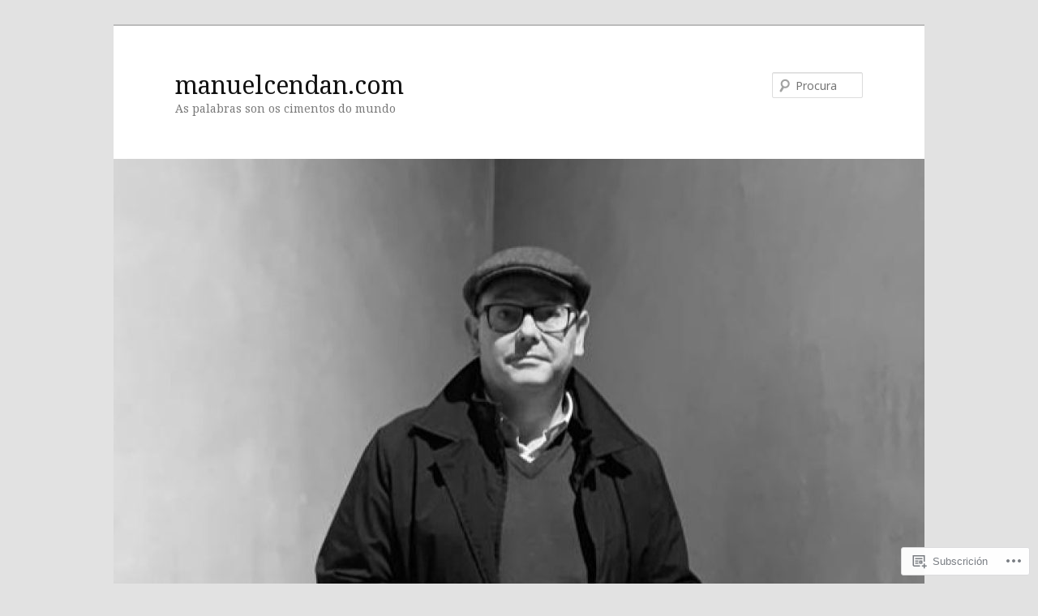

--- FILE ---
content_type: text/html; charset=UTF-8
request_url: https://manuelcendan.com/tag/cruz-vermella/
body_size: 16612
content:
<!DOCTYPE html>
<!--[if IE 6]>
<html id="ie6" lang="gl-ES">
<![endif]-->
<!--[if IE 7]>
<html id="ie7" lang="gl-ES">
<![endif]-->
<!--[if IE 8]>
<html id="ie8" lang="gl-ES">
<![endif]-->
<!--[if !(IE 6) & !(IE 7) & !(IE 8)]><!-->
<html lang="gl-ES">
<!--<![endif]-->
<head>
<meta charset="UTF-8" />
<meta name="viewport" content="width=device-width" />
<title>
Cruz Vermella | manuelcendan.com	</title>
<link rel="profile" href="https://gmpg.org/xfn/11" />
<link rel="stylesheet" type="text/css" media="all" href="https://s0.wp.com/wp-content/themes/pub/twentyeleven/style.css?m=1741693348i&amp;ver=20190507" />
<link rel="pingback" href="https://manuelcendan.com/xmlrpc.php">
<!--[if lt IE 9]>
<script src="https://s0.wp.com/wp-content/themes/pub/twentyeleven/js/html5.js?m=1394055389i&amp;ver=3.7.0" type="text/javascript"></script>
<![endif]-->
<script type="text/javascript">
  WebFontConfig = {"google":{"families":["Noto+Serif:r:latin,latin-ext","Noto+Sans:r,i,b,bi:latin,latin-ext"]},"api_url":"https:\/\/fonts-api.wp.com\/css"};
  (function() {
    var wf = document.createElement('script');
    wf.src = '/wp-content/plugins/custom-fonts/js/webfont.js';
    wf.type = 'text/javascript';
    wf.async = 'true';
    var s = document.getElementsByTagName('script')[0];
    s.parentNode.insertBefore(wf, s);
	})();
</script><style id="jetpack-custom-fonts-css">.wf-active #site-title{font-family:"Noto Serif",serif;font-style:normal;font-weight:400}.wf-active #site-title a{font-weight:400;font-style:normal}@media print{.wf-active #site-title a{font-style:normal;font-weight:400}}.wf-active blockquote, .wf-active body{font-family:"Noto Sans",sans-serif}.wf-active body, .wf-active input, .wf-active textarea{font-family:"Noto Sans",sans-serif}.wf-active blockquote{font-family:"Noto Sans",sans-serif}.wf-active blockquote cite{font-family:"Noto Sans",sans-serif}.wf-active .gallery-caption, .wf-active .wp-caption .wp-caption-text{font-family:"Noto Sans",sans-serif}.wf-active .entry-header .comments-link .leave-reply{font-family:"Noto Sans",sans-serif}.wf-active h1, .wf-active h2, .wf-active h3, .wf-active h4, .wf-active h5, .wf-active h6{font-family:"Noto Serif",serif;font-style:normal;font-weight:400}.wf-active .page-title{font-weight:400;font-style:normal}.wf-active .entry-title{font-weight:400;font-style:normal}.wf-active .comment-content h1, .wf-active .comment-content h2, .wf-active .entry-content h1, .wf-active .entry-content h2{font-weight:400;font-style:normal}.wf-active .comment-content h3, .wf-active .entry-content h3{font-style:normal;font-weight:400}.wf-active #author-description h2{font-weight:400;font-style:normal}.wf-active .singular .entry-title{font-weight:400;font-style:normal}.wf-active .error404 .widgettitle{font-style:normal;font-weight:400}.wf-active h1.showcase-heading{font-weight:400;font-style:normal}.wf-active section.recent-posts .other-recent-posts .entry-title{font-style:normal;font-weight:400}.wf-active .widget-title{font-weight:400;font-style:normal}.wf-active .widget_twentyeleven_ephemera .widget-entry-title{font-weight:400;font-style:normal}.wf-active #comments-title{font-weight:400;font-style:normal}.wf-active #reply-title{font-weight:400;font-style:normal}@media print{.wf-active .entry-title, .wf-active .singular .entry-title{font-style:normal;font-weight:400}}</style>
<meta name='robots' content='max-image-preview:large' />
<meta name="google-site-verification" content="UA-58856906-1" />

<!-- Async WordPress.com Remote Login -->
<script id="wpcom_remote_login_js">
var wpcom_remote_login_extra_auth = '';
function wpcom_remote_login_remove_dom_node_id( element_id ) {
	var dom_node = document.getElementById( element_id );
	if ( dom_node ) { dom_node.parentNode.removeChild( dom_node ); }
}
function wpcom_remote_login_remove_dom_node_classes( class_name ) {
	var dom_nodes = document.querySelectorAll( '.' + class_name );
	for ( var i = 0; i < dom_nodes.length; i++ ) {
		dom_nodes[ i ].parentNode.removeChild( dom_nodes[ i ] );
	}
}
function wpcom_remote_login_final_cleanup() {
	wpcom_remote_login_remove_dom_node_classes( "wpcom_remote_login_msg" );
	wpcom_remote_login_remove_dom_node_id( "wpcom_remote_login_key" );
	wpcom_remote_login_remove_dom_node_id( "wpcom_remote_login_validate" );
	wpcom_remote_login_remove_dom_node_id( "wpcom_remote_login_js" );
	wpcom_remote_login_remove_dom_node_id( "wpcom_request_access_iframe" );
	wpcom_remote_login_remove_dom_node_id( "wpcom_request_access_styles" );
}

// Watch for messages back from the remote login
window.addEventListener( "message", function( e ) {
	if ( e.origin === "https://r-login.wordpress.com" ) {
		var data = {};
		try {
			data = JSON.parse( e.data );
		} catch( e ) {
			wpcom_remote_login_final_cleanup();
			return;
		}

		if ( data.msg === 'LOGIN' ) {
			// Clean up the login check iframe
			wpcom_remote_login_remove_dom_node_id( "wpcom_remote_login_key" );

			var id_regex = new RegExp( /^[0-9]+$/ );
			var token_regex = new RegExp( /^.*|.*|.*$/ );
			if (
				token_regex.test( data.token )
				&& id_regex.test( data.wpcomid )
			) {
				// We have everything we need to ask for a login
				var script = document.createElement( "script" );
				script.setAttribute( "id", "wpcom_remote_login_validate" );
				script.src = '/remote-login.php?wpcom_remote_login=validate'
					+ '&wpcomid=' + data.wpcomid
					+ '&token=' + encodeURIComponent( data.token )
					+ '&host=' + window.location.protocol
					+ '//' + window.location.hostname
					+ '&postid=2422'
					+ '&is_singular=';
				document.body.appendChild( script );
			}

			return;
		}

		// Safari ITP, not logged in, so redirect
		if ( data.msg === 'LOGIN-REDIRECT' ) {
			window.location = 'https://wordpress.com/log-in?redirect_to=' + window.location.href;
			return;
		}

		// Safari ITP, storage access failed, remove the request
		if ( data.msg === 'LOGIN-REMOVE' ) {
			var css_zap = 'html { -webkit-transition: margin-top 1s; transition: margin-top 1s; } /* 9001 */ html { margin-top: 0 !important; } * html body { margin-top: 0 !important; } @media screen and ( max-width: 782px ) { html { margin-top: 0 !important; } * html body { margin-top: 0 !important; } }';
			var style_zap = document.createElement( 'style' );
			style_zap.type = 'text/css';
			style_zap.appendChild( document.createTextNode( css_zap ) );
			document.body.appendChild( style_zap );

			var e = document.getElementById( 'wpcom_request_access_iframe' );
			e.parentNode.removeChild( e );

			document.cookie = 'wordpress_com_login_access=denied; path=/; max-age=31536000';

			return;
		}

		// Safari ITP
		if ( data.msg === 'REQUEST_ACCESS' ) {
			console.log( 'request access: safari' );

			// Check ITP iframe enable/disable knob
			if ( wpcom_remote_login_extra_auth !== 'safari_itp_iframe' ) {
				return;
			}

			// If we are in a "private window" there is no ITP.
			var private_window = false;
			try {
				var opendb = window.openDatabase( null, null, null, null );
			} catch( e ) {
				private_window = true;
			}

			if ( private_window ) {
				console.log( 'private window' );
				return;
			}

			var iframe = document.createElement( 'iframe' );
			iframe.id = 'wpcom_request_access_iframe';
			iframe.setAttribute( 'scrolling', 'no' );
			iframe.setAttribute( 'sandbox', 'allow-storage-access-by-user-activation allow-scripts allow-same-origin allow-top-navigation-by-user-activation' );
			iframe.src = 'https://r-login.wordpress.com/remote-login.php?wpcom_remote_login=request_access&origin=' + encodeURIComponent( data.origin ) + '&wpcomid=' + encodeURIComponent( data.wpcomid );

			var css = 'html { -webkit-transition: margin-top 1s; transition: margin-top 1s; } /* 9001 */ html { margin-top: 46px !important; } * html body { margin-top: 46px !important; } @media screen and ( max-width: 660px ) { html { margin-top: 71px !important; } * html body { margin-top: 71px !important; } #wpcom_request_access_iframe { display: block; height: 71px !important; } } #wpcom_request_access_iframe { border: 0px; height: 46px; position: fixed; top: 0; left: 0; width: 100%; min-width: 100%; z-index: 99999; background: #23282d; } ';

			var style = document.createElement( 'style' );
			style.type = 'text/css';
			style.id = 'wpcom_request_access_styles';
			style.appendChild( document.createTextNode( css ) );
			document.body.appendChild( style );

			document.body.appendChild( iframe );
		}

		if ( data.msg === 'DONE' ) {
			wpcom_remote_login_final_cleanup();
		}
	}
}, false );

// Inject the remote login iframe after the page has had a chance to load
// more critical resources
window.addEventListener( "DOMContentLoaded", function( e ) {
	var iframe = document.createElement( "iframe" );
	iframe.style.display = "none";
	iframe.setAttribute( "scrolling", "no" );
	iframe.setAttribute( "id", "wpcom_remote_login_key" );
	iframe.src = "https://r-login.wordpress.com/remote-login.php"
		+ "?wpcom_remote_login=key"
		+ "&origin=aHR0cHM6Ly9tYW51ZWxjZW5kYW4uY29t"
		+ "&wpcomid=697128"
		+ "&time=" + Math.floor( Date.now() / 1000 );
	document.body.appendChild( iframe );
}, false );
</script>
<link rel='dns-prefetch' href='//s0.wp.com' />
<link rel="alternate" type="application/rss+xml" title="manuelcendan.com &raquo; Feed" href="https://manuelcendan.com/feed/" />
<link rel="alternate" type="application/rss+xml" title="manuelcendan.com &raquo; Feed dos comentarios" href="https://manuelcendan.com/comments/feed/" />
<link rel="alternate" type="application/rss+xml" title="manuelcendan.com &raquo; Cruz Vermella Feed da etiqueta" href="https://manuelcendan.com/tag/cruz-vermella/feed/" />
	<script type="text/javascript">
		/* <![CDATA[ */
		function addLoadEvent(func) {
			var oldonload = window.onload;
			if (typeof window.onload != 'function') {
				window.onload = func;
			} else {
				window.onload = function () {
					oldonload();
					func();
				}
			}
		}
		/* ]]> */
	</script>
	<style id='wp-emoji-styles-inline-css'>

	img.wp-smiley, img.emoji {
		display: inline !important;
		border: none !important;
		box-shadow: none !important;
		height: 1em !important;
		width: 1em !important;
		margin: 0 0.07em !important;
		vertical-align: -0.1em !important;
		background: none !important;
		padding: 0 !important;
	}
/*# sourceURL=wp-emoji-styles-inline-css */
</style>
<link crossorigin='anonymous' rel='stylesheet' id='all-css-2-1' href='/wp-content/plugins/gutenberg-core/v22.2.0/build/styles/block-library/style.css?m=1764855221i&cssminify=yes' type='text/css' media='all' />
<style id='wp-block-library-inline-css'>
.has-text-align-justify {
	text-align:justify;
}
.has-text-align-justify{text-align:justify;}

/*# sourceURL=wp-block-library-inline-css */
</style><style id='wp-block-group-inline-css'>
.wp-block-group{box-sizing:border-box}:where(.wp-block-group.wp-block-group-is-layout-constrained){position:relative}
/*# sourceURL=/wp-content/plugins/gutenberg-core/v22.2.0/build/styles/block-library/group/style.css */
</style>
<style id='wp-block-group-theme-inline-css'>
:where(.wp-block-group.has-background){padding:1.25em 2.375em}
/*# sourceURL=/wp-content/plugins/gutenberg-core/v22.2.0/build/styles/block-library/group/theme.css */
</style>
<style id='wp-block-archives-inline-css'>
.wp-block-archives{box-sizing:border-box}.wp-block-archives-dropdown label{display:block}
/*# sourceURL=/wp-content/plugins/gutenberg-core/v22.2.0/build/styles/block-library/archives/style.css */
</style>
<style id='wp-block-categories-inline-css'>
.wp-block-categories{box-sizing:border-box}.wp-block-categories.alignleft{margin-right:2em}.wp-block-categories.alignright{margin-left:2em}.wp-block-categories.wp-block-categories-dropdown.aligncenter{text-align:center}.wp-block-categories .wp-block-categories__label{display:block;width:100%}
/*# sourceURL=/wp-content/plugins/gutenberg-core/v22.2.0/build/styles/block-library/categories/style.css */
</style>
<style id='global-styles-inline-css'>
:root{--wp--preset--aspect-ratio--square: 1;--wp--preset--aspect-ratio--4-3: 4/3;--wp--preset--aspect-ratio--3-4: 3/4;--wp--preset--aspect-ratio--3-2: 3/2;--wp--preset--aspect-ratio--2-3: 2/3;--wp--preset--aspect-ratio--16-9: 16/9;--wp--preset--aspect-ratio--9-16: 9/16;--wp--preset--color--black: #000;--wp--preset--color--cyan-bluish-gray: #abb8c3;--wp--preset--color--white: #fff;--wp--preset--color--pale-pink: #f78da7;--wp--preset--color--vivid-red: #cf2e2e;--wp--preset--color--luminous-vivid-orange: #ff6900;--wp--preset--color--luminous-vivid-amber: #fcb900;--wp--preset--color--light-green-cyan: #7bdcb5;--wp--preset--color--vivid-green-cyan: #00d084;--wp--preset--color--pale-cyan-blue: #8ed1fc;--wp--preset--color--vivid-cyan-blue: #0693e3;--wp--preset--color--vivid-purple: #9b51e0;--wp--preset--color--blue: #1982d1;--wp--preset--color--dark-gray: #373737;--wp--preset--color--medium-gray: #666;--wp--preset--color--light-gray: #e2e2e2;--wp--preset--gradient--vivid-cyan-blue-to-vivid-purple: linear-gradient(135deg,rgb(6,147,227) 0%,rgb(155,81,224) 100%);--wp--preset--gradient--light-green-cyan-to-vivid-green-cyan: linear-gradient(135deg,rgb(122,220,180) 0%,rgb(0,208,130) 100%);--wp--preset--gradient--luminous-vivid-amber-to-luminous-vivid-orange: linear-gradient(135deg,rgb(252,185,0) 0%,rgb(255,105,0) 100%);--wp--preset--gradient--luminous-vivid-orange-to-vivid-red: linear-gradient(135deg,rgb(255,105,0) 0%,rgb(207,46,46) 100%);--wp--preset--gradient--very-light-gray-to-cyan-bluish-gray: linear-gradient(135deg,rgb(238,238,238) 0%,rgb(169,184,195) 100%);--wp--preset--gradient--cool-to-warm-spectrum: linear-gradient(135deg,rgb(74,234,220) 0%,rgb(151,120,209) 20%,rgb(207,42,186) 40%,rgb(238,44,130) 60%,rgb(251,105,98) 80%,rgb(254,248,76) 100%);--wp--preset--gradient--blush-light-purple: linear-gradient(135deg,rgb(255,206,236) 0%,rgb(152,150,240) 100%);--wp--preset--gradient--blush-bordeaux: linear-gradient(135deg,rgb(254,205,165) 0%,rgb(254,45,45) 50%,rgb(107,0,62) 100%);--wp--preset--gradient--luminous-dusk: linear-gradient(135deg,rgb(255,203,112) 0%,rgb(199,81,192) 50%,rgb(65,88,208) 100%);--wp--preset--gradient--pale-ocean: linear-gradient(135deg,rgb(255,245,203) 0%,rgb(182,227,212) 50%,rgb(51,167,181) 100%);--wp--preset--gradient--electric-grass: linear-gradient(135deg,rgb(202,248,128) 0%,rgb(113,206,126) 100%);--wp--preset--gradient--midnight: linear-gradient(135deg,rgb(2,3,129) 0%,rgb(40,116,252) 100%);--wp--preset--font-size--small: 13px;--wp--preset--font-size--medium: 20px;--wp--preset--font-size--large: 36px;--wp--preset--font-size--x-large: 42px;--wp--preset--font-family--albert-sans: 'Albert Sans', sans-serif;--wp--preset--font-family--alegreya: Alegreya, serif;--wp--preset--font-family--arvo: Arvo, serif;--wp--preset--font-family--bodoni-moda: 'Bodoni Moda', serif;--wp--preset--font-family--bricolage-grotesque: 'Bricolage Grotesque', sans-serif;--wp--preset--font-family--cabin: Cabin, sans-serif;--wp--preset--font-family--chivo: Chivo, sans-serif;--wp--preset--font-family--commissioner: Commissioner, sans-serif;--wp--preset--font-family--cormorant: Cormorant, serif;--wp--preset--font-family--courier-prime: 'Courier Prime', monospace;--wp--preset--font-family--crimson-pro: 'Crimson Pro', serif;--wp--preset--font-family--dm-mono: 'DM Mono', monospace;--wp--preset--font-family--dm-sans: 'DM Sans', sans-serif;--wp--preset--font-family--dm-serif-display: 'DM Serif Display', serif;--wp--preset--font-family--domine: Domine, serif;--wp--preset--font-family--eb-garamond: 'EB Garamond', serif;--wp--preset--font-family--epilogue: Epilogue, sans-serif;--wp--preset--font-family--fahkwang: Fahkwang, sans-serif;--wp--preset--font-family--figtree: Figtree, sans-serif;--wp--preset--font-family--fira-sans: 'Fira Sans', sans-serif;--wp--preset--font-family--fjalla-one: 'Fjalla One', sans-serif;--wp--preset--font-family--fraunces: Fraunces, serif;--wp--preset--font-family--gabarito: Gabarito, system-ui;--wp--preset--font-family--ibm-plex-mono: 'IBM Plex Mono', monospace;--wp--preset--font-family--ibm-plex-sans: 'IBM Plex Sans', sans-serif;--wp--preset--font-family--ibarra-real-nova: 'Ibarra Real Nova', serif;--wp--preset--font-family--instrument-serif: 'Instrument Serif', serif;--wp--preset--font-family--inter: Inter, sans-serif;--wp--preset--font-family--josefin-sans: 'Josefin Sans', sans-serif;--wp--preset--font-family--jost: Jost, sans-serif;--wp--preset--font-family--libre-baskerville: 'Libre Baskerville', serif;--wp--preset--font-family--libre-franklin: 'Libre Franklin', sans-serif;--wp--preset--font-family--literata: Literata, serif;--wp--preset--font-family--lora: Lora, serif;--wp--preset--font-family--merriweather: Merriweather, serif;--wp--preset--font-family--montserrat: Montserrat, sans-serif;--wp--preset--font-family--newsreader: Newsreader, serif;--wp--preset--font-family--noto-sans-mono: 'Noto Sans Mono', sans-serif;--wp--preset--font-family--nunito: Nunito, sans-serif;--wp--preset--font-family--open-sans: 'Open Sans', sans-serif;--wp--preset--font-family--overpass: Overpass, sans-serif;--wp--preset--font-family--pt-serif: 'PT Serif', serif;--wp--preset--font-family--petrona: Petrona, serif;--wp--preset--font-family--piazzolla: Piazzolla, serif;--wp--preset--font-family--playfair-display: 'Playfair Display', serif;--wp--preset--font-family--plus-jakarta-sans: 'Plus Jakarta Sans', sans-serif;--wp--preset--font-family--poppins: Poppins, sans-serif;--wp--preset--font-family--raleway: Raleway, sans-serif;--wp--preset--font-family--roboto: Roboto, sans-serif;--wp--preset--font-family--roboto-slab: 'Roboto Slab', serif;--wp--preset--font-family--rubik: Rubik, sans-serif;--wp--preset--font-family--rufina: Rufina, serif;--wp--preset--font-family--sora: Sora, sans-serif;--wp--preset--font-family--source-sans-3: 'Source Sans 3', sans-serif;--wp--preset--font-family--source-serif-4: 'Source Serif 4', serif;--wp--preset--font-family--space-mono: 'Space Mono', monospace;--wp--preset--font-family--syne: Syne, sans-serif;--wp--preset--font-family--texturina: Texturina, serif;--wp--preset--font-family--urbanist: Urbanist, sans-serif;--wp--preset--font-family--work-sans: 'Work Sans', sans-serif;--wp--preset--spacing--20: 0.44rem;--wp--preset--spacing--30: 0.67rem;--wp--preset--spacing--40: 1rem;--wp--preset--spacing--50: 1.5rem;--wp--preset--spacing--60: 2.25rem;--wp--preset--spacing--70: 3.38rem;--wp--preset--spacing--80: 5.06rem;--wp--preset--shadow--natural: 6px 6px 9px rgba(0, 0, 0, 0.2);--wp--preset--shadow--deep: 12px 12px 50px rgba(0, 0, 0, 0.4);--wp--preset--shadow--sharp: 6px 6px 0px rgba(0, 0, 0, 0.2);--wp--preset--shadow--outlined: 6px 6px 0px -3px rgb(255, 255, 255), 6px 6px rgb(0, 0, 0);--wp--preset--shadow--crisp: 6px 6px 0px rgb(0, 0, 0);}:where(.is-layout-flex){gap: 0.5em;}:where(.is-layout-grid){gap: 0.5em;}body .is-layout-flex{display: flex;}.is-layout-flex{flex-wrap: wrap;align-items: center;}.is-layout-flex > :is(*, div){margin: 0;}body .is-layout-grid{display: grid;}.is-layout-grid > :is(*, div){margin: 0;}:where(.wp-block-columns.is-layout-flex){gap: 2em;}:where(.wp-block-columns.is-layout-grid){gap: 2em;}:where(.wp-block-post-template.is-layout-flex){gap: 1.25em;}:where(.wp-block-post-template.is-layout-grid){gap: 1.25em;}.has-black-color{color: var(--wp--preset--color--black) !important;}.has-cyan-bluish-gray-color{color: var(--wp--preset--color--cyan-bluish-gray) !important;}.has-white-color{color: var(--wp--preset--color--white) !important;}.has-pale-pink-color{color: var(--wp--preset--color--pale-pink) !important;}.has-vivid-red-color{color: var(--wp--preset--color--vivid-red) !important;}.has-luminous-vivid-orange-color{color: var(--wp--preset--color--luminous-vivid-orange) !important;}.has-luminous-vivid-amber-color{color: var(--wp--preset--color--luminous-vivid-amber) !important;}.has-light-green-cyan-color{color: var(--wp--preset--color--light-green-cyan) !important;}.has-vivid-green-cyan-color{color: var(--wp--preset--color--vivid-green-cyan) !important;}.has-pale-cyan-blue-color{color: var(--wp--preset--color--pale-cyan-blue) !important;}.has-vivid-cyan-blue-color{color: var(--wp--preset--color--vivid-cyan-blue) !important;}.has-vivid-purple-color{color: var(--wp--preset--color--vivid-purple) !important;}.has-black-background-color{background-color: var(--wp--preset--color--black) !important;}.has-cyan-bluish-gray-background-color{background-color: var(--wp--preset--color--cyan-bluish-gray) !important;}.has-white-background-color{background-color: var(--wp--preset--color--white) !important;}.has-pale-pink-background-color{background-color: var(--wp--preset--color--pale-pink) !important;}.has-vivid-red-background-color{background-color: var(--wp--preset--color--vivid-red) !important;}.has-luminous-vivid-orange-background-color{background-color: var(--wp--preset--color--luminous-vivid-orange) !important;}.has-luminous-vivid-amber-background-color{background-color: var(--wp--preset--color--luminous-vivid-amber) !important;}.has-light-green-cyan-background-color{background-color: var(--wp--preset--color--light-green-cyan) !important;}.has-vivid-green-cyan-background-color{background-color: var(--wp--preset--color--vivid-green-cyan) !important;}.has-pale-cyan-blue-background-color{background-color: var(--wp--preset--color--pale-cyan-blue) !important;}.has-vivid-cyan-blue-background-color{background-color: var(--wp--preset--color--vivid-cyan-blue) !important;}.has-vivid-purple-background-color{background-color: var(--wp--preset--color--vivid-purple) !important;}.has-black-border-color{border-color: var(--wp--preset--color--black) !important;}.has-cyan-bluish-gray-border-color{border-color: var(--wp--preset--color--cyan-bluish-gray) !important;}.has-white-border-color{border-color: var(--wp--preset--color--white) !important;}.has-pale-pink-border-color{border-color: var(--wp--preset--color--pale-pink) !important;}.has-vivid-red-border-color{border-color: var(--wp--preset--color--vivid-red) !important;}.has-luminous-vivid-orange-border-color{border-color: var(--wp--preset--color--luminous-vivid-orange) !important;}.has-luminous-vivid-amber-border-color{border-color: var(--wp--preset--color--luminous-vivid-amber) !important;}.has-light-green-cyan-border-color{border-color: var(--wp--preset--color--light-green-cyan) !important;}.has-vivid-green-cyan-border-color{border-color: var(--wp--preset--color--vivid-green-cyan) !important;}.has-pale-cyan-blue-border-color{border-color: var(--wp--preset--color--pale-cyan-blue) !important;}.has-vivid-cyan-blue-border-color{border-color: var(--wp--preset--color--vivid-cyan-blue) !important;}.has-vivid-purple-border-color{border-color: var(--wp--preset--color--vivid-purple) !important;}.has-vivid-cyan-blue-to-vivid-purple-gradient-background{background: var(--wp--preset--gradient--vivid-cyan-blue-to-vivid-purple) !important;}.has-light-green-cyan-to-vivid-green-cyan-gradient-background{background: var(--wp--preset--gradient--light-green-cyan-to-vivid-green-cyan) !important;}.has-luminous-vivid-amber-to-luminous-vivid-orange-gradient-background{background: var(--wp--preset--gradient--luminous-vivid-amber-to-luminous-vivid-orange) !important;}.has-luminous-vivid-orange-to-vivid-red-gradient-background{background: var(--wp--preset--gradient--luminous-vivid-orange-to-vivid-red) !important;}.has-very-light-gray-to-cyan-bluish-gray-gradient-background{background: var(--wp--preset--gradient--very-light-gray-to-cyan-bluish-gray) !important;}.has-cool-to-warm-spectrum-gradient-background{background: var(--wp--preset--gradient--cool-to-warm-spectrum) !important;}.has-blush-light-purple-gradient-background{background: var(--wp--preset--gradient--blush-light-purple) !important;}.has-blush-bordeaux-gradient-background{background: var(--wp--preset--gradient--blush-bordeaux) !important;}.has-luminous-dusk-gradient-background{background: var(--wp--preset--gradient--luminous-dusk) !important;}.has-pale-ocean-gradient-background{background: var(--wp--preset--gradient--pale-ocean) !important;}.has-electric-grass-gradient-background{background: var(--wp--preset--gradient--electric-grass) !important;}.has-midnight-gradient-background{background: var(--wp--preset--gradient--midnight) !important;}.has-small-font-size{font-size: var(--wp--preset--font-size--small) !important;}.has-medium-font-size{font-size: var(--wp--preset--font-size--medium) !important;}.has-large-font-size{font-size: var(--wp--preset--font-size--large) !important;}.has-x-large-font-size{font-size: var(--wp--preset--font-size--x-large) !important;}.has-albert-sans-font-family{font-family: var(--wp--preset--font-family--albert-sans) !important;}.has-alegreya-font-family{font-family: var(--wp--preset--font-family--alegreya) !important;}.has-arvo-font-family{font-family: var(--wp--preset--font-family--arvo) !important;}.has-bodoni-moda-font-family{font-family: var(--wp--preset--font-family--bodoni-moda) !important;}.has-bricolage-grotesque-font-family{font-family: var(--wp--preset--font-family--bricolage-grotesque) !important;}.has-cabin-font-family{font-family: var(--wp--preset--font-family--cabin) !important;}.has-chivo-font-family{font-family: var(--wp--preset--font-family--chivo) !important;}.has-commissioner-font-family{font-family: var(--wp--preset--font-family--commissioner) !important;}.has-cormorant-font-family{font-family: var(--wp--preset--font-family--cormorant) !important;}.has-courier-prime-font-family{font-family: var(--wp--preset--font-family--courier-prime) !important;}.has-crimson-pro-font-family{font-family: var(--wp--preset--font-family--crimson-pro) !important;}.has-dm-mono-font-family{font-family: var(--wp--preset--font-family--dm-mono) !important;}.has-dm-sans-font-family{font-family: var(--wp--preset--font-family--dm-sans) !important;}.has-dm-serif-display-font-family{font-family: var(--wp--preset--font-family--dm-serif-display) !important;}.has-domine-font-family{font-family: var(--wp--preset--font-family--domine) !important;}.has-eb-garamond-font-family{font-family: var(--wp--preset--font-family--eb-garamond) !important;}.has-epilogue-font-family{font-family: var(--wp--preset--font-family--epilogue) !important;}.has-fahkwang-font-family{font-family: var(--wp--preset--font-family--fahkwang) !important;}.has-figtree-font-family{font-family: var(--wp--preset--font-family--figtree) !important;}.has-fira-sans-font-family{font-family: var(--wp--preset--font-family--fira-sans) !important;}.has-fjalla-one-font-family{font-family: var(--wp--preset--font-family--fjalla-one) !important;}.has-fraunces-font-family{font-family: var(--wp--preset--font-family--fraunces) !important;}.has-gabarito-font-family{font-family: var(--wp--preset--font-family--gabarito) !important;}.has-ibm-plex-mono-font-family{font-family: var(--wp--preset--font-family--ibm-plex-mono) !important;}.has-ibm-plex-sans-font-family{font-family: var(--wp--preset--font-family--ibm-plex-sans) !important;}.has-ibarra-real-nova-font-family{font-family: var(--wp--preset--font-family--ibarra-real-nova) !important;}.has-instrument-serif-font-family{font-family: var(--wp--preset--font-family--instrument-serif) !important;}.has-inter-font-family{font-family: var(--wp--preset--font-family--inter) !important;}.has-josefin-sans-font-family{font-family: var(--wp--preset--font-family--josefin-sans) !important;}.has-jost-font-family{font-family: var(--wp--preset--font-family--jost) !important;}.has-libre-baskerville-font-family{font-family: var(--wp--preset--font-family--libre-baskerville) !important;}.has-libre-franklin-font-family{font-family: var(--wp--preset--font-family--libre-franklin) !important;}.has-literata-font-family{font-family: var(--wp--preset--font-family--literata) !important;}.has-lora-font-family{font-family: var(--wp--preset--font-family--lora) !important;}.has-merriweather-font-family{font-family: var(--wp--preset--font-family--merriweather) !important;}.has-montserrat-font-family{font-family: var(--wp--preset--font-family--montserrat) !important;}.has-newsreader-font-family{font-family: var(--wp--preset--font-family--newsreader) !important;}.has-noto-sans-mono-font-family{font-family: var(--wp--preset--font-family--noto-sans-mono) !important;}.has-nunito-font-family{font-family: var(--wp--preset--font-family--nunito) !important;}.has-open-sans-font-family{font-family: var(--wp--preset--font-family--open-sans) !important;}.has-overpass-font-family{font-family: var(--wp--preset--font-family--overpass) !important;}.has-pt-serif-font-family{font-family: var(--wp--preset--font-family--pt-serif) !important;}.has-petrona-font-family{font-family: var(--wp--preset--font-family--petrona) !important;}.has-piazzolla-font-family{font-family: var(--wp--preset--font-family--piazzolla) !important;}.has-playfair-display-font-family{font-family: var(--wp--preset--font-family--playfair-display) !important;}.has-plus-jakarta-sans-font-family{font-family: var(--wp--preset--font-family--plus-jakarta-sans) !important;}.has-poppins-font-family{font-family: var(--wp--preset--font-family--poppins) !important;}.has-raleway-font-family{font-family: var(--wp--preset--font-family--raleway) !important;}.has-roboto-font-family{font-family: var(--wp--preset--font-family--roboto) !important;}.has-roboto-slab-font-family{font-family: var(--wp--preset--font-family--roboto-slab) !important;}.has-rubik-font-family{font-family: var(--wp--preset--font-family--rubik) !important;}.has-rufina-font-family{font-family: var(--wp--preset--font-family--rufina) !important;}.has-sora-font-family{font-family: var(--wp--preset--font-family--sora) !important;}.has-source-sans-3-font-family{font-family: var(--wp--preset--font-family--source-sans-3) !important;}.has-source-serif-4-font-family{font-family: var(--wp--preset--font-family--source-serif-4) !important;}.has-space-mono-font-family{font-family: var(--wp--preset--font-family--space-mono) !important;}.has-syne-font-family{font-family: var(--wp--preset--font-family--syne) !important;}.has-texturina-font-family{font-family: var(--wp--preset--font-family--texturina) !important;}.has-urbanist-font-family{font-family: var(--wp--preset--font-family--urbanist) !important;}.has-work-sans-font-family{font-family: var(--wp--preset--font-family--work-sans) !important;}
/*# sourceURL=global-styles-inline-css */
</style>

<style id='classic-theme-styles-inline-css'>
/*! This file is auto-generated */
.wp-block-button__link{color:#fff;background-color:#32373c;border-radius:9999px;box-shadow:none;text-decoration:none;padding:calc(.667em + 2px) calc(1.333em + 2px);font-size:1.125em}.wp-block-file__button{background:#32373c;color:#fff;text-decoration:none}
/*# sourceURL=/wp-includes/css/classic-themes.min.css */
</style>
<link crossorigin='anonymous' rel='stylesheet' id='all-css-4-1' href='/_static/??-eJyNj10OgkAMhC9kaUCj+GA8CwsVV/cv2wXC7S2QKMaE+LLZTuabTnEIUHuXyCUMpmu1Y6y9Mr5+MhZZXmY5sLbBEETqswM2mtPbAZxGQ1nNvMNVkO3gkxVJdBuqNDksNboiQ1ZsW9gQhAGlQiRmkNfqzkK6C8g/3CJj6BSmQYRRFvTkcOn4t32+BebNW9UiSW4r3xbFtRq3oJY8SJsqae++BriZSscJvdpLfizzcl8U59PjBR3EmFk=&cssminify=yes' type='text/css' media='all' />
<style id='jetpack-global-styles-frontend-style-inline-css'>
:root { --font-headings: unset; --font-base: unset; --font-headings-default: -apple-system,BlinkMacSystemFont,"Segoe UI",Roboto,Oxygen-Sans,Ubuntu,Cantarell,"Helvetica Neue",sans-serif; --font-base-default: -apple-system,BlinkMacSystemFont,"Segoe UI",Roboto,Oxygen-Sans,Ubuntu,Cantarell,"Helvetica Neue",sans-serif;}
/*# sourceURL=jetpack-global-styles-frontend-style-inline-css */
</style>
<link crossorigin='anonymous' rel='stylesheet' id='all-css-6-1' href='/wp-content/themes/h4/global.css?m=1420737423i&cssminify=yes' type='text/css' media='all' />
<script type="text/javascript" id="wpcom-actionbar-placeholder-js-extra">
/* <![CDATA[ */
var actionbardata = {"siteID":"697128","postID":"0","siteURL":"https://manuelcendan.com","xhrURL":"https://manuelcendan.com/wp-admin/admin-ajax.php","nonce":"29531bf60a","isLoggedIn":"","statusMessage":"","subsEmailDefault":"instantly","proxyScriptUrl":"https://s0.wp.com/wp-content/js/wpcom-proxy-request.js?m=1513050504i&amp;ver=20211021","i18n":{"followedText":"New posts from this site will now appear in your \u003Ca href=\"https://wordpress.com/reader\"\u003EReader\u003C/a\u003E","foldBar":"Collapse this bar","unfoldBar":"Expand this bar","shortLinkCopied":"Shortlink copied to clipboard."}};
//# sourceURL=wpcom-actionbar-placeholder-js-extra
/* ]]> */
</script>
<script type="text/javascript" id="jetpack-mu-wpcom-settings-js-before">
/* <![CDATA[ */
var JETPACK_MU_WPCOM_SETTINGS = {"assetsUrl":"https://s0.wp.com/wp-content/mu-plugins/jetpack-mu-wpcom-plugin/sun/jetpack_vendor/automattic/jetpack-mu-wpcom/src/build/"};
//# sourceURL=jetpack-mu-wpcom-settings-js-before
/* ]]> */
</script>
<script crossorigin='anonymous' type='text/javascript'  src='/wp-content/js/rlt-proxy.js?m=1720530689i'></script>
<script type="text/javascript" id="rlt-proxy-js-after">
/* <![CDATA[ */
	rltInitialize( {"token":null,"iframeOrigins":["https:\/\/widgets.wp.com"]} );
//# sourceURL=rlt-proxy-js-after
/* ]]> */
</script>
<link rel="EditURI" type="application/rsd+xml" title="RSD" href="https://nordes.wordpress.com/xmlrpc.php?rsd" />
<meta name="generator" content="WordPress.com" />

<!-- Jetpack Open Graph Tags -->
<meta property="og:type" content="website" />
<meta property="og:title" content="Cruz Vermella &#8211; manuelcendan.com" />
<meta property="og:url" content="https://manuelcendan.com/tag/cruz-vermella/" />
<meta property="og:site_name" content="manuelcendan.com" />
<meta property="og:image" content="https://s0.wp.com/i/blank.jpg?m=1383295312i" />
<meta property="og:image:width" content="200" />
<meta property="og:image:height" content="200" />
<meta property="og:image:alt" content="" />
<meta property="og:locale" content="gl_ES" />

<!-- End Jetpack Open Graph Tags -->
<link rel="shortcut icon" type="image/x-icon" href="https://s0.wp.com/i/favicon.ico?m=1713425267i" sizes="16x16 24x24 32x32 48x48" />
<link rel="icon" type="image/x-icon" href="https://s0.wp.com/i/favicon.ico?m=1713425267i" sizes="16x16 24x24 32x32 48x48" />
<link rel="apple-touch-icon" href="https://s0.wp.com/i/webclip.png?m=1713868326i" />
<link rel='openid.server' href='https://manuelcendan.com/?openidserver=1' />
<link rel='openid.delegate' href='https://manuelcendan.com/' />
<link rel="search" type="application/opensearchdescription+xml" href="https://manuelcendan.com/osd.xml" title="manuelcendan.com" />
<link rel="search" type="application/opensearchdescription+xml" href="https://s1.wp.com/opensearch.xml" title="WordPress.com" />
<meta name="theme-color" content="#e2e2e2" />
		<style type="text/css">
			.recentcomments a {
				display: inline !important;
				padding: 0 !important;
				margin: 0 !important;
			}

			table.recentcommentsavatartop img.avatar, table.recentcommentsavatarend img.avatar {
				border: 0px;
				margin: 0;
			}

			table.recentcommentsavatartop a, table.recentcommentsavatarend a {
				border: 0px !important;
				background-color: transparent !important;
			}

			td.recentcommentsavatarend, td.recentcommentsavatartop {
				padding: 0px 0px 1px 0px;
				margin: 0px;
			}

			td.recentcommentstextend {
				border: none !important;
				padding: 0px 0px 2px 10px;
			}

			.rtl td.recentcommentstextend {
				padding: 0px 10px 2px 0px;
			}

			td.recentcommentstexttop {
				border: none;
				padding: 0px 0px 0px 10px;
			}

			.rtl td.recentcommentstexttop {
				padding: 0px 10px 0px 0px;
			}
		</style>
		<meta name="description" content="Artigos sobre Cruz Vermella escritos por Manuel Cendán" />
</head>

<body class="archive tag tag-cruz-vermella tag-23139675 wp-embed-responsive wp-theme-pubtwentyeleven customizer-styles-applied single-author two-column right-sidebar jetpack-reblog-enabled">
<div class="skip-link"><a class="assistive-text" href="#content">Saltar ao contido principal</a></div><div class="skip-link"><a class="assistive-text" href="#secondary">Saltar ao contido secundario</a></div><div id="page" class="hfeed">
	<header id="branding">
			<hgroup>
				<h1 id="site-title"><span><a href="https://manuelcendan.com/" rel="home">manuelcendan.com</a></span></h1>
				<h2 id="site-description">As palabras son os cimentos do mundo</h2>
			</hgroup>

						<a href="https://manuelcendan.com/">
									<img src="https://manuelcendan.com/wp-content/uploads/2025/01/cropped-img_20250109_210258.jpg" width="1000" height="1508" alt="manuelcendan.com" />
								</a>
			
									<form method="get" id="searchform" action="https://manuelcendan.com/">
		<label for="s" class="assistive-text">Procura</label>
		<input type="text" class="field" name="s" id="s" placeholder="Procura" />
		<input type="submit" class="submit" name="submit" id="searchsubmit" value="Procura" />
	</form>
			
			<nav id="access">
				<h3 class="assistive-text">Menú principal</h3>
				<div class="menu-menu-container"><ul id="menu-menu" class="menu"><li id="menu-item-4547" class="menu-item menu-item-type-custom menu-item-object-custom menu-item-4547"><a href="https://nordes.wordpress.com">Inicio</a></li>
<li id="menu-item-4548" class="menu-item menu-item-type-post_type menu-item-object-page menu-item-4548"><a href="https://manuelcendan.com/sobre-min/">Info/Contacto</a></li>
</ul></div>			</nav><!-- #access -->
	</header><!-- #branding -->


	<div id="main">

		<section id="primary">
			<div id="content" role="main">

			
				<header class="page-header">
					<h1 class="page-title">Arquivo por etiquetas: <span>Cruz Vermella</span></h1>

									</header>

				
				
					
	<article id="post-2422" class="post-2422 post type-post status-publish format-standard hentry category-diario-de-ferrol tag-crise tag-cruz-vermella tag-infancia tag-rajoy">
		<header class="entry-header">
						<h1 class="entry-title"><a href="https://manuelcendan.com/2017/04/27/rajoy-en-brasil/" rel="bookmark">Rajoy en Brasil</a></h1>
			
						<div class="entry-meta">
				<span class="sep">Poblicado o </span><a href="https://manuelcendan.com/2017/04/27/rajoy-en-brasil/" title="9:33 pm" rel="bookmark"><time class="entry-date" datetime="2017-04-27T21:33:43+02:00">27 Abril 2017</time></a><span class="by-author"> <span class="sep"> por </span> <span class="author vcard"><a class="url fn n" href="https://manuelcendan.com/author/mcendan/" title="Ver todos os artigos de Manuel Cendán" rel="author">Manuel Cendán</a></span></span>			</div><!-- .entry-meta -->
			
						<div class="comments-link">
				<a href="https://manuelcendan.com/2017/04/27/rajoy-en-brasil/#respond"><span class="leave-reply">Resposta</span></a>			</div>
					</header><!-- .entry-header -->

				<div class="entry-content">
			<p><a href="http://www.diariodeferrol.com/opinion/manuel-cedan/rajoy-en-brasil/20170426235812187826.html" rel="nofollow">http://www.diariodeferrol.com/opinion/manuel-cedan/rajoy-en-brasil/20170426235812187826.html</a></p>
					</div><!-- .entry-content -->
		
		<footer class="entry-meta">
			
									<span class="cat-links">
					<span class="entry-utility-prep entry-utility-prep-cat-links">Publicado en</span> <a href="https://manuelcendan.com/category/diario-de-ferrol/" rel="category tag">Diario de Ferrol</a>			</span>
							
									<span class="sep"> | </span>
								<span class="tag-links">
					<span class="entry-utility-prep entry-utility-prep-tag-links">Etiquetado</span> <a href="https://manuelcendan.com/tag/crise/" rel="tag">crise</a>,<a href="https://manuelcendan.com/tag/cruz-vermella/" rel="tag">Cruz Vermella</a>,<a href="https://manuelcendan.com/tag/infancia/" rel="tag">Infancia</a>,<a href="https://manuelcendan.com/tag/rajoy/" rel="tag">Rajoy</a>			</span>
							
									<span class="sep"> | </span>
						<span class="comments-link"><a href="https://manuelcendan.com/2017/04/27/rajoy-en-brasil/#respond"><span class="leave-reply">Deixar unha resposta</span></a></span>
			
					</footer><!-- .entry-meta -->
	</article><!-- #post-2422 -->

				
				
			
			</div><!-- #content -->
		</section><!-- #primary -->

		<div id="secondary" class="widget-area" role="complementary">
					<aside id="block-7" class="widget widget_block">
<div class="wp-block-group"><div class="wp-block-group__inner-container is-layout-constrained wp-block-group-is-layout-constrained">
<div class="wp-block-group"><div class="wp-block-group__inner-container is-layout-constrained wp-block-group-is-layout-constrained"></div></div>
</div></div>
</aside><aside id="block-17" class="widget widget_block"><div class="wp-widget-group__inner-blocks"><div class="wp-block-categories-dropdown wp-block-categories-taxonomy-category wp-block-categories"><label class="wp-block-categories__label" for="wp-block-categories-2">Categorías</label><select  name='category_name' id='wp-block-categories-2' class='postform'>
	<option value='-1'>Seleccionar</option>
	<option class="level-0" value="es">.es&nbsp;&nbsp;(39)</option>
	<option class="level-0" value="gal-gz">.gal / gz&nbsp;&nbsp;(77)</option>
	<option class="level-0" value="a-terra-infinita">A Terra Infinita&nbsp;&nbsp;(15)</option>
	<option class="level-0" value="as-terras-do-nordes">As Terras do Nordés&nbsp;&nbsp;(104)</option>
	<option class="level-0" value="audio">Audio&nbsp;&nbsp;(12)</option>
	<option class="level-0" value="bitacora-do-dia">Bitácora do Día&nbsp;&nbsp;(96)</option>
	<option class="level-0" value="boletin-socialista">Boletín Socialista&nbsp;&nbsp;(2)</option>
	<option class="level-0" value="cultura">Cultura&nbsp;&nbsp;(33)</option>
	<option class="level-0" value="diario-de-arousa">Diario de Arousa&nbsp;&nbsp;(1)</option>
	<option class="level-0" value="diario-de-bergantinos">Diario de Bergantiños&nbsp;&nbsp;(2)</option>
	<option class="level-0" value="diario-de-ferrol">Diario de Ferrol&nbsp;&nbsp;(720)</option>
	<option class="level-0" value="el-correo-gallego">El Correo Gallego&nbsp;&nbsp;(3)</option>
	<option class="level-0" value="en-razon-socialista">En Razón Socialista&nbsp;&nbsp;(17)</option>
	<option class="level-0" value="en-socialdemocraciaorg">En Socialdemocracia.org&nbsp;&nbsp;(3)</option>
	<option class="level-0" value="fotos">Fotos&nbsp;&nbsp;(24)</option>
	<option class="level-0" value="ideal-gallego">Ideal Gallego&nbsp;&nbsp;(3)</option>
	<option class="level-0" value="il-mondo-mondiale">Il Mondo mondiale&nbsp;&nbsp;(36)</option>
	<option class="level-0" value="no-dixital-praza-publica">No dixital Praza Pública&nbsp;&nbsp;(6)</option>
	<option class="level-0" value="publicado-en-vieiros">Publicado en Vieiros&nbsp;&nbsp;(12)</option>
	<option class="level-0" value="publicado-no-galicia-hoxe">Publicado no Galicia Hoxe&nbsp;&nbsp;(22)</option>
	<option class="level-0" value="videos">Vídeos&nbsp;&nbsp;(68)</option>
</select><script type="text/javascript">
/* <![CDATA[ */
( ( [ dropdownId, homeUrl ] ) => {
		const dropdown = document.getElementById( dropdownId );
		function gutenberg_onSelectChange() {
			setTimeout( () => {
				if ( 'escape' === dropdown.dataset.lastkey ) {
					return;
				}
				if ( dropdown.value && dropdown instanceof HTMLSelectElement ) {
					const url = new URL( homeUrl );
					url.searchParams.set( dropdown.name, dropdown.value );
					location.href = url.href;
				}
			}, 250 );
		}
		function gutenberg_onKeyUp( event ) {
			if ( 'Escape' === event.key ) {
				dropdown.dataset.lastkey = 'escape';
			} else {
				delete dropdown.dataset.lastkey;
			}
		}
		function gutenberg_onClick() {
			delete dropdown.dataset.lastkey;
		}
		dropdown.addEventListener( 'keyup', gutenberg_onKeyUp );
		dropdown.addEventListener( 'click', gutenberg_onClick );
		dropdown.addEventListener( 'change', gutenberg_onSelectChange );
	} )( ["wp-block-categories-2","https://manuelcendan.com"] );
//# sourceURL=gutenberg_build_dropdown_script_block_core_categories
/* ]]> */
</script>

</div></div></aside><aside id="block-19" class="widget widget_block">
<div class="wp-block-group"><div class="wp-block-group__inner-container is-layout-constrained wp-block-group-is-layout-constrained">
<div class="wp-block-group"><div class="wp-block-group__inner-container is-layout-constrained wp-block-group-is-layout-constrained"><div class="wp-block-archives-dropdown wp-block-archives"><label for="wp-block-archives-1" class="wp-block-archives__label">Arquivo</label>
		<select id="wp-block-archives-1" name="archive-dropdown">
		<option value="">Elixe un mes</option>	<option value='https://manuelcendan.com/2025/12/'> Decembro 2025  </option>
	<option value='https://manuelcendan.com/2025/11/'> Novembro 2025  </option>
	<option value='https://manuelcendan.com/2025/10/'> Outubro 2025  </option>
	<option value='https://manuelcendan.com/2025/09/'> Setembro 2025  </option>
	<option value='https://manuelcendan.com/2025/08/'> Agosto 2025  </option>
	<option value='https://manuelcendan.com/2025/07/'> Xullo 2025  </option>
	<option value='https://manuelcendan.com/2025/06/'> Xuño 2025  </option>
	<option value='https://manuelcendan.com/2025/05/'> Maio 2025  </option>
	<option value='https://manuelcendan.com/2025/04/'> Abril 2025  </option>
	<option value='https://manuelcendan.com/2025/03/'> Marzo 2025  </option>
	<option value='https://manuelcendan.com/2025/02/'> Febreiro 2025  </option>
	<option value='https://manuelcendan.com/2025/01/'> Xaneiro 2025  </option>
	<option value='https://manuelcendan.com/2024/12/'> Decembro 2024  </option>
	<option value='https://manuelcendan.com/2024/11/'> Novembro 2024  </option>
	<option value='https://manuelcendan.com/2024/10/'> Outubro 2024  </option>
	<option value='https://manuelcendan.com/2024/09/'> Setembro 2024  </option>
	<option value='https://manuelcendan.com/2024/08/'> Agosto 2024  </option>
	<option value='https://manuelcendan.com/2024/07/'> Xullo 2024  </option>
	<option value='https://manuelcendan.com/2024/06/'> Xuño 2024  </option>
	<option value='https://manuelcendan.com/2024/05/'> Maio 2024  </option>
	<option value='https://manuelcendan.com/2024/04/'> Abril 2024  </option>
	<option value='https://manuelcendan.com/2024/03/'> Marzo 2024  </option>
	<option value='https://manuelcendan.com/2024/02/'> Febreiro 2024  </option>
	<option value='https://manuelcendan.com/2024/01/'> Xaneiro 2024  </option>
	<option value='https://manuelcendan.com/2023/12/'> Decembro 2023  </option>
	<option value='https://manuelcendan.com/2023/11/'> Novembro 2023  </option>
	<option value='https://manuelcendan.com/2023/10/'> Outubro 2023  </option>
	<option value='https://manuelcendan.com/2023/09/'> Setembro 2023  </option>
	<option value='https://manuelcendan.com/2023/08/'> Agosto 2023  </option>
	<option value='https://manuelcendan.com/2023/07/'> Xullo 2023  </option>
	<option value='https://manuelcendan.com/2023/06/'> Xuño 2023  </option>
	<option value='https://manuelcendan.com/2023/05/'> Maio 2023  </option>
	<option value='https://manuelcendan.com/2023/04/'> Abril 2023  </option>
	<option value='https://manuelcendan.com/2023/03/'> Marzo 2023  </option>
	<option value='https://manuelcendan.com/2023/02/'> Febreiro 2023  </option>
	<option value='https://manuelcendan.com/2023/01/'> Xaneiro 2023  </option>
	<option value='https://manuelcendan.com/2022/12/'> Decembro 2022  </option>
	<option value='https://manuelcendan.com/2022/11/'> Novembro 2022  </option>
	<option value='https://manuelcendan.com/2022/10/'> Outubro 2022  </option>
	<option value='https://manuelcendan.com/2022/09/'> Setembro 2022  </option>
	<option value='https://manuelcendan.com/2022/08/'> Agosto 2022  </option>
	<option value='https://manuelcendan.com/2022/07/'> Xullo 2022  </option>
	<option value='https://manuelcendan.com/2022/06/'> Xuño 2022  </option>
	<option value='https://manuelcendan.com/2022/05/'> Maio 2022  </option>
	<option value='https://manuelcendan.com/2022/04/'> Abril 2022  </option>
	<option value='https://manuelcendan.com/2022/03/'> Marzo 2022  </option>
	<option value='https://manuelcendan.com/2022/02/'> Febreiro 2022  </option>
	<option value='https://manuelcendan.com/2022/01/'> Xaneiro 2022  </option>
	<option value='https://manuelcendan.com/2021/12/'> Decembro 2021  </option>
	<option value='https://manuelcendan.com/2021/11/'> Novembro 2021  </option>
	<option value='https://manuelcendan.com/2021/10/'> Outubro 2021  </option>
	<option value='https://manuelcendan.com/2021/09/'> Setembro 2021  </option>
	<option value='https://manuelcendan.com/2021/08/'> Agosto 2021  </option>
	<option value='https://manuelcendan.com/2021/07/'> Xullo 2021  </option>
	<option value='https://manuelcendan.com/2021/06/'> Xuño 2021  </option>
	<option value='https://manuelcendan.com/2021/05/'> Maio 2021  </option>
	<option value='https://manuelcendan.com/2021/04/'> Abril 2021  </option>
	<option value='https://manuelcendan.com/2021/03/'> Marzo 2021  </option>
	<option value='https://manuelcendan.com/2021/02/'> Febreiro 2021  </option>
	<option value='https://manuelcendan.com/2021/01/'> Xaneiro 2021  </option>
	<option value='https://manuelcendan.com/2020/12/'> Decembro 2020  </option>
	<option value='https://manuelcendan.com/2020/11/'> Novembro 2020  </option>
	<option value='https://manuelcendan.com/2020/10/'> Outubro 2020  </option>
	<option value='https://manuelcendan.com/2020/09/'> Setembro 2020  </option>
	<option value='https://manuelcendan.com/2020/08/'> Agosto 2020  </option>
	<option value='https://manuelcendan.com/2020/07/'> Xullo 2020  </option>
	<option value='https://manuelcendan.com/2020/06/'> Xuño 2020  </option>
	<option value='https://manuelcendan.com/2020/04/'> Abril 2020  </option>
	<option value='https://manuelcendan.com/2020/03/'> Marzo 2020  </option>
	<option value='https://manuelcendan.com/2020/02/'> Febreiro 2020  </option>
	<option value='https://manuelcendan.com/2020/01/'> Xaneiro 2020  </option>
	<option value='https://manuelcendan.com/2019/12/'> Decembro 2019  </option>
	<option value='https://manuelcendan.com/2019/11/'> Novembro 2019  </option>
	<option value='https://manuelcendan.com/2019/10/'> Outubro 2019  </option>
	<option value='https://manuelcendan.com/2019/09/'> Setembro 2019  </option>
	<option value='https://manuelcendan.com/2019/08/'> Agosto 2019  </option>
	<option value='https://manuelcendan.com/2019/07/'> Xullo 2019  </option>
	<option value='https://manuelcendan.com/2019/06/'> Xuño 2019  </option>
	<option value='https://manuelcendan.com/2019/05/'> Maio 2019  </option>
	<option value='https://manuelcendan.com/2019/04/'> Abril 2019  </option>
	<option value='https://manuelcendan.com/2019/03/'> Marzo 2019  </option>
	<option value='https://manuelcendan.com/2019/02/'> Febreiro 2019  </option>
	<option value='https://manuelcendan.com/2019/01/'> Xaneiro 2019  </option>
	<option value='https://manuelcendan.com/2018/12/'> Decembro 2018  </option>
	<option value='https://manuelcendan.com/2018/11/'> Novembro 2018  </option>
	<option value='https://manuelcendan.com/2018/10/'> Outubro 2018  </option>
	<option value='https://manuelcendan.com/2018/09/'> Setembro 2018  </option>
	<option value='https://manuelcendan.com/2018/08/'> Agosto 2018  </option>
	<option value='https://manuelcendan.com/2018/07/'> Xullo 2018  </option>
	<option value='https://manuelcendan.com/2018/06/'> Xuño 2018  </option>
	<option value='https://manuelcendan.com/2018/05/'> Maio 2018  </option>
	<option value='https://manuelcendan.com/2018/04/'> Abril 2018  </option>
	<option value='https://manuelcendan.com/2018/03/'> Marzo 2018  </option>
	<option value='https://manuelcendan.com/2018/02/'> Febreiro 2018  </option>
	<option value='https://manuelcendan.com/2018/01/'> Xaneiro 2018  </option>
	<option value='https://manuelcendan.com/2017/12/'> Decembro 2017  </option>
	<option value='https://manuelcendan.com/2017/11/'> Novembro 2017  </option>
	<option value='https://manuelcendan.com/2017/10/'> Outubro 2017  </option>
	<option value='https://manuelcendan.com/2017/09/'> Setembro 2017  </option>
	<option value='https://manuelcendan.com/2017/08/'> Agosto 2017  </option>
	<option value='https://manuelcendan.com/2017/07/'> Xullo 2017  </option>
	<option value='https://manuelcendan.com/2017/06/'> Xuño 2017  </option>
	<option value='https://manuelcendan.com/2017/05/'> Maio 2017  </option>
	<option value='https://manuelcendan.com/2017/04/'> Abril 2017  </option>
	<option value='https://manuelcendan.com/2017/03/'> Marzo 2017  </option>
	<option value='https://manuelcendan.com/2017/02/'> Febreiro 2017  </option>
	<option value='https://manuelcendan.com/2017/01/'> Xaneiro 2017  </option>
	<option value='https://manuelcendan.com/2016/12/'> Decembro 2016  </option>
	<option value='https://manuelcendan.com/2016/11/'> Novembro 2016  </option>
	<option value='https://manuelcendan.com/2016/10/'> Outubro 2016  </option>
	<option value='https://manuelcendan.com/2016/09/'> Setembro 2016  </option>
	<option value='https://manuelcendan.com/2016/08/'> Agosto 2016  </option>
	<option value='https://manuelcendan.com/2016/07/'> Xullo 2016  </option>
	<option value='https://manuelcendan.com/2016/06/'> Xuño 2016  </option>
	<option value='https://manuelcendan.com/2016/05/'> Maio 2016  </option>
	<option value='https://manuelcendan.com/2016/04/'> Abril 2016  </option>
	<option value='https://manuelcendan.com/2016/03/'> Marzo 2016  </option>
	<option value='https://manuelcendan.com/2016/02/'> Febreiro 2016  </option>
	<option value='https://manuelcendan.com/2016/01/'> Xaneiro 2016  </option>
	<option value='https://manuelcendan.com/2015/12/'> Decembro 2015  </option>
	<option value='https://manuelcendan.com/2015/11/'> Novembro 2015  </option>
	<option value='https://manuelcendan.com/2015/10/'> Outubro 2015  </option>
	<option value='https://manuelcendan.com/2015/09/'> Setembro 2015  </option>
	<option value='https://manuelcendan.com/2015/08/'> Agosto 2015  </option>
	<option value='https://manuelcendan.com/2015/07/'> Xullo 2015  </option>
	<option value='https://manuelcendan.com/2015/06/'> Xuño 2015  </option>
	<option value='https://manuelcendan.com/2015/05/'> Maio 2015  </option>
	<option value='https://manuelcendan.com/2015/04/'> Abril 2015  </option>
	<option value='https://manuelcendan.com/2015/03/'> Marzo 2015  </option>
	<option value='https://manuelcendan.com/2015/02/'> Febreiro 2015  </option>
	<option value='https://manuelcendan.com/2015/01/'> Xaneiro 2015  </option>
	<option value='https://manuelcendan.com/2014/12/'> Decembro 2014  </option>
	<option value='https://manuelcendan.com/2014/11/'> Novembro 2014  </option>
	<option value='https://manuelcendan.com/2014/10/'> Outubro 2014  </option>
	<option value='https://manuelcendan.com/2014/09/'> Setembro 2014  </option>
	<option value='https://manuelcendan.com/2014/08/'> Agosto 2014  </option>
	<option value='https://manuelcendan.com/2014/07/'> Xullo 2014  </option>
	<option value='https://manuelcendan.com/2014/06/'> Xuño 2014  </option>
	<option value='https://manuelcendan.com/2014/05/'> Maio 2014  </option>
	<option value='https://manuelcendan.com/2014/04/'> Abril 2014  </option>
	<option value='https://manuelcendan.com/2014/03/'> Marzo 2014  </option>
	<option value='https://manuelcendan.com/2014/02/'> Febreiro 2014  </option>
	<option value='https://manuelcendan.com/2014/01/'> Xaneiro 2014  </option>
	<option value='https://manuelcendan.com/2013/12/'> Decembro 2013  </option>
	<option value='https://manuelcendan.com/2013/11/'> Novembro 2013  </option>
	<option value='https://manuelcendan.com/2013/10/'> Outubro 2013  </option>
	<option value='https://manuelcendan.com/2013/09/'> Setembro 2013  </option>
	<option value='https://manuelcendan.com/2013/08/'> Agosto 2013  </option>
	<option value='https://manuelcendan.com/2013/07/'> Xullo 2013  </option>
	<option value='https://manuelcendan.com/2013/06/'> Xuño 2013  </option>
	<option value='https://manuelcendan.com/2013/05/'> Maio 2013  </option>
	<option value='https://manuelcendan.com/2013/04/'> Abril 2013  </option>
	<option value='https://manuelcendan.com/2013/03/'> Marzo 2013  </option>
	<option value='https://manuelcendan.com/2013/02/'> Febreiro 2013  </option>
	<option value='https://manuelcendan.com/2013/01/'> Xaneiro 2013  </option>
	<option value='https://manuelcendan.com/2012/12/'> Decembro 2012  </option>
	<option value='https://manuelcendan.com/2012/11/'> Novembro 2012  </option>
	<option value='https://manuelcendan.com/2012/10/'> Outubro 2012  </option>
	<option value='https://manuelcendan.com/2012/09/'> Setembro 2012  </option>
	<option value='https://manuelcendan.com/2012/08/'> Agosto 2012  </option>
	<option value='https://manuelcendan.com/2012/07/'> Xullo 2012  </option>
	<option value='https://manuelcendan.com/2012/06/'> Xuño 2012  </option>
	<option value='https://manuelcendan.com/2012/05/'> Maio 2012  </option>
	<option value='https://manuelcendan.com/2012/04/'> Abril 2012  </option>
	<option value='https://manuelcendan.com/2012/03/'> Marzo 2012  </option>
	<option value='https://manuelcendan.com/2012/02/'> Febreiro 2012  </option>
	<option value='https://manuelcendan.com/2012/01/'> Xaneiro 2012  </option>
	<option value='https://manuelcendan.com/2011/12/'> Decembro 2011  </option>
	<option value='https://manuelcendan.com/2011/11/'> Novembro 2011  </option>
	<option value='https://manuelcendan.com/2011/10/'> Outubro 2011  </option>
	<option value='https://manuelcendan.com/2011/09/'> Setembro 2011  </option>
	<option value='https://manuelcendan.com/2011/08/'> Agosto 2011  </option>
	<option value='https://manuelcendan.com/2011/07/'> Xullo 2011  </option>
	<option value='https://manuelcendan.com/2011/06/'> Xuño 2011  </option>
	<option value='https://manuelcendan.com/2011/05/'> Maio 2011  </option>
	<option value='https://manuelcendan.com/2011/04/'> Abril 2011  </option>
	<option value='https://manuelcendan.com/2011/03/'> Marzo 2011  </option>
	<option value='https://manuelcendan.com/2011/02/'> Febreiro 2011  </option>
	<option value='https://manuelcendan.com/2011/01/'> Xaneiro 2011  </option>
	<option value='https://manuelcendan.com/2010/12/'> Decembro 2010  </option>
	<option value='https://manuelcendan.com/2010/11/'> Novembro 2010  </option>
	<option value='https://manuelcendan.com/2010/10/'> Outubro 2010  </option>
	<option value='https://manuelcendan.com/2010/09/'> Setembro 2010  </option>
	<option value='https://manuelcendan.com/2010/08/'> Agosto 2010  </option>
	<option value='https://manuelcendan.com/2010/07/'> Xullo 2010  </option>
	<option value='https://manuelcendan.com/2010/06/'> Xuño 2010  </option>
	<option value='https://manuelcendan.com/2010/05/'> Maio 2010  </option>
	<option value='https://manuelcendan.com/2010/04/'> Abril 2010  </option>
	<option value='https://manuelcendan.com/2010/03/'> Marzo 2010  </option>
	<option value='https://manuelcendan.com/2010/02/'> Febreiro 2010  </option>
	<option value='https://manuelcendan.com/2010/01/'> Xaneiro 2010  </option>
	<option value='https://manuelcendan.com/2009/12/'> Decembro 2009  </option>
	<option value='https://manuelcendan.com/2009/11/'> Novembro 2009  </option>
	<option value='https://manuelcendan.com/2009/10/'> Outubro 2009  </option>
	<option value='https://manuelcendan.com/2009/09/'> Setembro 2009  </option>
	<option value='https://manuelcendan.com/2009/08/'> Agosto 2009  </option>
	<option value='https://manuelcendan.com/2009/07/'> Xullo 2009  </option>
	<option value='https://manuelcendan.com/2009/06/'> Xuño 2009  </option>
	<option value='https://manuelcendan.com/2009/05/'> Maio 2009  </option>
	<option value='https://manuelcendan.com/2009/04/'> Abril 2009  </option>
	<option value='https://manuelcendan.com/2009/03/'> Marzo 2009  </option>
	<option value='https://manuelcendan.com/2009/02/'> Febreiro 2009  </option>
	<option value='https://manuelcendan.com/2009/01/'> Xaneiro 2009  </option>
	<option value='https://manuelcendan.com/2008/12/'> Decembro 2008  </option>
	<option value='https://manuelcendan.com/2008/11/'> Novembro 2008  </option>
	<option value='https://manuelcendan.com/2008/10/'> Outubro 2008  </option>
	<option value='https://manuelcendan.com/2008/09/'> Setembro 2008  </option>
	<option value='https://manuelcendan.com/2008/08/'> Agosto 2008  </option>
	<option value='https://manuelcendan.com/2008/07/'> Xullo 2008  </option>
	<option value='https://manuelcendan.com/2008/06/'> Xuño 2008  </option>
	<option value='https://manuelcendan.com/2008/05/'> Maio 2008  </option>
	<option value='https://manuelcendan.com/2008/04/'> Abril 2008  </option>
	<option value='https://manuelcendan.com/2008/03/'> Marzo 2008  </option>
	<option value='https://manuelcendan.com/2008/02/'> Febreiro 2008  </option>
	<option value='https://manuelcendan.com/2008/01/'> Xaneiro 2008  </option>
	<option value='https://manuelcendan.com/2007/12/'> Decembro 2007  </option>
	<option value='https://manuelcendan.com/2007/11/'> Novembro 2007  </option>
	<option value='https://manuelcendan.com/2007/10/'> Outubro 2007  </option>
	<option value='https://manuelcendan.com/2007/09/'> Setembro 2007  </option>
	<option value='https://manuelcendan.com/2007/08/'> Agosto 2007  </option>
	<option value='https://manuelcendan.com/2007/07/'> Xullo 2007  </option>
	<option value='https://manuelcendan.com/2007/06/'> Xuño 2007  </option>
	<option value='https://manuelcendan.com/2007/05/'> Maio 2007  </option>
	<option value='https://manuelcendan.com/2007/04/'> Abril 2007  </option>
	<option value='https://manuelcendan.com/2007/03/'> Marzo 2007  </option>
	<option value='https://manuelcendan.com/2007/02/'> Febreiro 2007  </option>
	<option value='https://manuelcendan.com/2007/01/'> Xaneiro 2007  </option>
	<option value='https://manuelcendan.com/2006/12/'> Decembro 2006  </option>
	<option value='https://manuelcendan.com/2006/11/'> Novembro 2006  </option>
	<option value='https://manuelcendan.com/2006/10/'> Outubro 2006  </option>
	<option value='https://manuelcendan.com/2006/09/'> Setembro 2006  </option>
	<option value='https://manuelcendan.com/2006/08/'> Agosto 2006  </option>
	<option value='https://manuelcendan.com/2006/07/'> Xullo 2006  </option>
	<option value='https://manuelcendan.com/2006/06/'> Xuño 2006  </option>
	<option value='https://manuelcendan.com/2006/05/'> Maio 2006  </option>
	<option value='https://manuelcendan.com/2006/04/'> Abril 2006  </option>
	<option value='https://manuelcendan.com/2006/03/'> Marzo 2006  </option>
	<option value='https://manuelcendan.com/2006/02/'> Febreiro 2006  </option>
	<option value='https://manuelcendan.com/2006/01/'> Xaneiro 2006  </option>
	<option value='https://manuelcendan.com/2005/12/'> Decembro 2005  </option>
	<option value='https://manuelcendan.com/2005/11/'> Novembro 2005  </option>
	<option value='https://manuelcendan.com/2005/10/'> Outubro 2005  </option>
	<option value='https://manuelcendan.com/2005/09/'> Setembro 2005  </option>
	<option value='https://manuelcendan.com/2005/08/'> Agosto 2005  </option>
	<option value='https://manuelcendan.com/2005/07/'> Xullo 2005  </option>
</select><script type="text/javascript">
/* <![CDATA[ */
( ( [ dropdownId, homeUrl ] ) => {
		const dropdown = document.getElementById( dropdownId );
		function gutenberg_onSelectChange() {
			setTimeout( () => {
				if ( 'escape' === dropdown.dataset.lastkey ) {
					return;
				}
				if ( dropdown.value ) {
					location.href = dropdown.value;
				}
			}, 250 );
		}
		function gutenberg_onKeyUp( event ) {
			if ( 'Escape' === event.key ) {
				dropdown.dataset.lastkey = 'escape';
			} else {
				delete dropdown.dataset.lastkey;
			}
		}
		function gutenberg_onClick() {
			delete dropdown.dataset.lastkey;
		}
		dropdown.addEventListener( 'keyup', gutenberg_onKeyUp );
		dropdown.addEventListener( 'click', gutenberg_onClick );
		dropdown.addEventListener( 'change', gutenberg_onSelectChange );
	} )( ["wp-block-archives-1","https://manuelcendan.com"] );
//# sourceURL=gutenberg_block_core_archives_build_dropdown_script
/* ]]> */
</script>
</div></div></div>
</div></div>
</aside>		</div><!-- #secondary .widget-area -->

	</div><!-- #main -->

	<footer id="colophon">

			

			<div id="site-generator">
				 								<a href="https://wordpress.com/?ref=footer_custom_blog" rel="nofollow">Start a Blog at WordPress.com</a>.
			</div>
	</footer><!-- #colophon -->
</div><!-- #page -->

<!--  -->
<script type="speculationrules">
{"prefetch":[{"source":"document","where":{"and":[{"href_matches":"/*"},{"not":{"href_matches":["/wp-*.php","/wp-admin/*","/files/*","/wp-content/*","/wp-content/plugins/*","/wp-content/themes/pub/twentyeleven/*","/*\\?(.+)"]}},{"not":{"selector_matches":"a[rel~=\"nofollow\"]"}},{"not":{"selector_matches":".no-prefetch, .no-prefetch a"}}]},"eagerness":"conservative"}]}
</script>
<script type="text/javascript" src="//0.gravatar.com/js/hovercards/hovercards.min.js?ver=202501924dcd77a86c6f1d3698ec27fc5da92b28585ddad3ee636c0397cf312193b2a1" id="grofiles-cards-js"></script>
<script type="text/javascript" id="wpgroho-js-extra">
/* <![CDATA[ */
var WPGroHo = {"my_hash":""};
//# sourceURL=wpgroho-js-extra
/* ]]> */
</script>
<script crossorigin='anonymous' type='text/javascript'  src='/wp-content/mu-plugins/gravatar-hovercards/wpgroho.js?m=1610363240i'></script>

	<script>
		// Initialize and attach hovercards to all gravatars
		( function() {
			function init() {
				if ( typeof Gravatar === 'undefined' ) {
					return;
				}

				if ( typeof Gravatar.init !== 'function' ) {
					return;
				}

				Gravatar.profile_cb = function ( hash, id ) {
					WPGroHo.syncProfileData( hash, id );
				};

				Gravatar.my_hash = WPGroHo.my_hash;
				Gravatar.init(
					'body',
					'#wp-admin-bar-my-account',
					{
						i18n: {
							'Edit your profile →': 'Edit your profile →',
							'View profile →': 'View profile →',
							'Contact': 'contacto',
							'Send money': 'Send money',
							'Sorry, we are unable to load this Gravatar profile.': 'Sorry, we are unable to load this Gravatar profile.',
							'Gravatar not found.': 'Gravatar not found.',
							'Too Many Requests.': 'Too Many Requests.',
							'Internal Server Error.': 'Internal Server Error.',
							'Is this you?': 'Is this you?',
							'Claim your free profile.': 'Claim your free profile.',
							'Email': 'Correo-e',
							'Home Phone': 'Home Phone',
							'Work Phone': 'Work Phone',
							'Cell Phone': 'Cell Phone',
							'Contact Form': 'Formulario de contacto',
							'Calendar': 'Calendario',
						},
					}
				);
			}

			if ( document.readyState !== 'loading' ) {
				init();
			} else {
				document.addEventListener( 'DOMContentLoaded', init );
			}
		} )();
	</script>

		<div style="display:none">
	</div>
		<div id="actionbar" dir="ltr" style="display: none;"
			class="actnbr-pub-twentyeleven actnbr-has-follow actnbr-has-actions">
		<ul>
								<li class="actnbr-btn actnbr-hidden">
								<a class="actnbr-action actnbr-actn-follow " href="">
			<svg class="gridicon" height="20" width="20" xmlns="http://www.w3.org/2000/svg" viewBox="0 0 20 20"><path clip-rule="evenodd" d="m4 4.5h12v6.5h1.5v-6.5-1.5h-1.5-12-1.5v1.5 10.5c0 1.1046.89543 2 2 2h7v-1.5h-7c-.27614 0-.5-.2239-.5-.5zm10.5 2h-9v1.5h9zm-5 3h-4v1.5h4zm3.5 1.5h-1v1h1zm-1-1.5h-1.5v1.5 1 1.5h1.5 1 1.5v-1.5-1-1.5h-1.5zm-2.5 2.5h-4v1.5h4zm6.5 1.25h1.5v2.25h2.25v1.5h-2.25v2.25h-1.5v-2.25h-2.25v-1.5h2.25z"  fill-rule="evenodd"></path></svg>
			<span>Subscrición</span>
		</a>
		<a class="actnbr-action actnbr-actn-following  no-display" href="">
			<svg class="gridicon" height="20" width="20" xmlns="http://www.w3.org/2000/svg" viewBox="0 0 20 20"><path fill-rule="evenodd" clip-rule="evenodd" d="M16 4.5H4V15C4 15.2761 4.22386 15.5 4.5 15.5H11.5V17H4.5C3.39543 17 2.5 16.1046 2.5 15V4.5V3H4H16H17.5V4.5V12.5H16V4.5ZM5.5 6.5H14.5V8H5.5V6.5ZM5.5 9.5H9.5V11H5.5V9.5ZM12 11H13V12H12V11ZM10.5 9.5H12H13H14.5V11V12V13.5H13H12H10.5V12V11V9.5ZM5.5 12H9.5V13.5H5.5V12Z" fill="#008A20"></path><path class="following-icon-tick" d="M13.5 16L15.5 18L19 14.5" stroke="#008A20" stroke-width="1.5"></path></svg>
			<span>Subscrito</span>
		</a>
							<div class="actnbr-popover tip tip-top-left actnbr-notice" id="follow-bubble">
							<div class="tip-arrow"></div>
							<div class="tip-inner actnbr-follow-bubble">
															<ul>
											<li class="actnbr-sitename">
			<a href="https://manuelcendan.com">
				<img loading='lazy' alt='' src='https://s0.wp.com/i/logo/wpcom-gray-white.png?m=1479929237i' srcset='https://s0.wp.com/i/logo/wpcom-gray-white.png 1x' class='avatar avatar-50' height='50' width='50' />				manuelcendan.com			</a>
		</li>
										<div class="actnbr-message no-display"></div>
									<form method="post" action="https://subscribe.wordpress.com" accept-charset="utf-8" style="display: none;">
																				<div>
										<input type="email" name="email" placeholder="Introduce o teu enderezo de correo electrónico" class="actnbr-email-field" aria-label="Introduce o teu enderezo de correo electrónico" />
										</div>
										<input type="hidden" name="action" value="subscribe" />
										<input type="hidden" name="blog_id" value="697128" />
										<input type="hidden" name="source" value="https://manuelcendan.com/tag/cruz-vermella/" />
										<input type="hidden" name="sub-type" value="actionbar-follow" />
										<input type="hidden" id="_wpnonce" name="_wpnonce" value="09f43daf3f" />										<div class="actnbr-button-wrap">
											<button type="submit" value="Sign me up">
												Sign me up											</button>
										</div>
									</form>
									<li class="actnbr-login-nudge">
										<div>
											Already have a WordPress.com account? <a href="https://wordpress.com/log-in?redirect_to=https%3A%2F%2Fr-login.wordpress.com%2Fremote-login.php%3Faction%3Dlink%26back%3Dhttps%253A%252F%252Fmanuelcendan.com%252F2017%252F04%252F27%252Frajoy-en-brasil%252F">Log in now.</a>										</div>
									</li>
								</ul>
															</div>
						</div>
					</li>
							<li class="actnbr-ellipsis actnbr-hidden">
				<svg class="gridicon gridicons-ellipsis" height="24" width="24" xmlns="http://www.w3.org/2000/svg" viewBox="0 0 24 24"><g><path d="M7 12c0 1.104-.896 2-2 2s-2-.896-2-2 .896-2 2-2 2 .896 2 2zm12-2c-1.104 0-2 .896-2 2s.896 2 2 2 2-.896 2-2-.896-2-2-2zm-7 0c-1.104 0-2 .896-2 2s.896 2 2 2 2-.896 2-2-.896-2-2-2z"/></g></svg>				<div class="actnbr-popover tip tip-top-left actnbr-more">
					<div class="tip-arrow"></div>
					<div class="tip-inner">
						<ul>
								<li class="actnbr-sitename">
			<a href="https://manuelcendan.com">
				<img loading='lazy' alt='' src='https://s0.wp.com/i/logo/wpcom-gray-white.png?m=1479929237i' srcset='https://s0.wp.com/i/logo/wpcom-gray-white.png 1x' class='avatar avatar-50' height='50' width='50' />				manuelcendan.com			</a>
		</li>
								<li class="actnbr-folded-follow">
										<a class="actnbr-action actnbr-actn-follow " href="">
			<svg class="gridicon" height="20" width="20" xmlns="http://www.w3.org/2000/svg" viewBox="0 0 20 20"><path clip-rule="evenodd" d="m4 4.5h12v6.5h1.5v-6.5-1.5h-1.5-12-1.5v1.5 10.5c0 1.1046.89543 2 2 2h7v-1.5h-7c-.27614 0-.5-.2239-.5-.5zm10.5 2h-9v1.5h9zm-5 3h-4v1.5h4zm3.5 1.5h-1v1h1zm-1-1.5h-1.5v1.5 1 1.5h1.5 1 1.5v-1.5-1-1.5h-1.5zm-2.5 2.5h-4v1.5h4zm6.5 1.25h1.5v2.25h2.25v1.5h-2.25v2.25h-1.5v-2.25h-2.25v-1.5h2.25z"  fill-rule="evenodd"></path></svg>
			<span>Subscrición</span>
		</a>
		<a class="actnbr-action actnbr-actn-following  no-display" href="">
			<svg class="gridicon" height="20" width="20" xmlns="http://www.w3.org/2000/svg" viewBox="0 0 20 20"><path fill-rule="evenodd" clip-rule="evenodd" d="M16 4.5H4V15C4 15.2761 4.22386 15.5 4.5 15.5H11.5V17H4.5C3.39543 17 2.5 16.1046 2.5 15V4.5V3H4H16H17.5V4.5V12.5H16V4.5ZM5.5 6.5H14.5V8H5.5V6.5ZM5.5 9.5H9.5V11H5.5V9.5ZM12 11H13V12H12V11ZM10.5 9.5H12H13H14.5V11V12V13.5H13H12H10.5V12V11V9.5ZM5.5 12H9.5V13.5H5.5V12Z" fill="#008A20"></path><path class="following-icon-tick" d="M13.5 16L15.5 18L19 14.5" stroke="#008A20" stroke-width="1.5"></path></svg>
			<span>Subscrito</span>
		</a>
								</li>
														<li class="actnbr-signup"><a href="https://wordpress.com/start/">Rexistro</a></li>
							<li class="actnbr-login"><a href="https://wordpress.com/log-in?redirect_to=https%3A%2F%2Fr-login.wordpress.com%2Fremote-login.php%3Faction%3Dlink%26back%3Dhttps%253A%252F%252Fmanuelcendan.com%252F2017%252F04%252F27%252Frajoy-en-brasil%252F">Iniciar sesión</a></li>
															<li class="flb-report">
									<a href="https://wordpress.com/abuse/?report_url=https://manuelcendan.com" target="_blank" rel="noopener noreferrer">
										Report this content									</a>
								</li>
															<li class="actnbr-reader">
									<a href="https://wordpress.com/reader/feeds/67385388">
										View site in Reader									</a>
								</li>
															<li class="actnbr-subs">
									<a href="https://subscribe.wordpress.com/">Administrar as subscricións</a>
								</li>
																<li class="actnbr-fold"><a href="">Collapse this bar</a></li>
														</ul>
					</div>
				</div>
			</li>
		</ul>
	</div>
	
<script>
window.addEventListener( "DOMContentLoaded", function( event ) {
	var link = document.createElement( "link" );
	link.href = "/wp-content/mu-plugins/actionbar/actionbar.css?v=20250116";
	link.type = "text/css";
	link.rel = "stylesheet";
	document.head.appendChild( link );

	var script = document.createElement( "script" );
	script.src = "/wp-content/mu-plugins/actionbar/actionbar.js?v=20250204";
	document.body.appendChild( script );
} );
</script>

	
	<script type="text/javascript">
		(function () {
			var wpcom_reblog = {
				source: 'toolbar',

				toggle_reblog_box_flair: function (obj_id, post_id) {

					// Go to site selector. This will redirect to their blog if they only have one.
					const postEndpoint = `https://wordpress.com/post`;

					// Ideally we would use the permalink here, but fortunately this will be replaced with the 
					// post permalink in the editor.
					const originalURL = `${ document.location.href }?page_id=${ post_id }`; 
					
					const url =
						postEndpoint +
						'?url=' +
						encodeURIComponent( originalURL ) +
						'&is_post_share=true' +
						'&v=5';

					const redirect = function () {
						if (
							! window.open( url, '_blank' )
						) {
							location.href = url;
						}
					};

					if ( /Firefox/.test( navigator.userAgent ) ) {
						setTimeout( redirect, 0 );
					} else {
						redirect();
					}
				},
			};

			window.wpcom_reblog = wpcom_reblog;
		})();
	</script>
<script id="wp-emoji-settings" type="application/json">
{"baseUrl":"https://s0.wp.com/wp-content/mu-plugins/wpcom-smileys/twemoji/2/72x72/","ext":".png","svgUrl":"https://s0.wp.com/wp-content/mu-plugins/wpcom-smileys/twemoji/2/svg/","svgExt":".svg","source":{"concatemoji":"/wp-includes/js/wp-emoji-release.min.js?m=1764078722i&ver=6.9-RC2-61304"}}
</script>
<script type="module">
/* <![CDATA[ */
/*! This file is auto-generated */
const a=JSON.parse(document.getElementById("wp-emoji-settings").textContent),o=(window._wpemojiSettings=a,"wpEmojiSettingsSupports"),s=["flag","emoji"];function i(e){try{var t={supportTests:e,timestamp:(new Date).valueOf()};sessionStorage.setItem(o,JSON.stringify(t))}catch(e){}}function c(e,t,n){e.clearRect(0,0,e.canvas.width,e.canvas.height),e.fillText(t,0,0);t=new Uint32Array(e.getImageData(0,0,e.canvas.width,e.canvas.height).data);e.clearRect(0,0,e.canvas.width,e.canvas.height),e.fillText(n,0,0);const a=new Uint32Array(e.getImageData(0,0,e.canvas.width,e.canvas.height).data);return t.every((e,t)=>e===a[t])}function p(e,t){e.clearRect(0,0,e.canvas.width,e.canvas.height),e.fillText(t,0,0);var n=e.getImageData(16,16,1,1);for(let e=0;e<n.data.length;e++)if(0!==n.data[e])return!1;return!0}function u(e,t,n,a){switch(t){case"flag":return n(e,"\ud83c\udff3\ufe0f\u200d\u26a7\ufe0f","\ud83c\udff3\ufe0f\u200b\u26a7\ufe0f")?!1:!n(e,"\ud83c\udde8\ud83c\uddf6","\ud83c\udde8\u200b\ud83c\uddf6")&&!n(e,"\ud83c\udff4\udb40\udc67\udb40\udc62\udb40\udc65\udb40\udc6e\udb40\udc67\udb40\udc7f","\ud83c\udff4\u200b\udb40\udc67\u200b\udb40\udc62\u200b\udb40\udc65\u200b\udb40\udc6e\u200b\udb40\udc67\u200b\udb40\udc7f");case"emoji":return!a(e,"\ud83e\u1fac8")}return!1}function f(e,t,n,a){let r;const o=(r="undefined"!=typeof WorkerGlobalScope&&self instanceof WorkerGlobalScope?new OffscreenCanvas(300,150):document.createElement("canvas")).getContext("2d",{willReadFrequently:!0}),s=(o.textBaseline="top",o.font="600 32px Arial",{});return e.forEach(e=>{s[e]=t(o,e,n,a)}),s}function r(e){var t=document.createElement("script");t.src=e,t.defer=!0,document.head.appendChild(t)}a.supports={everything:!0,everythingExceptFlag:!0},new Promise(t=>{let n=function(){try{var e=JSON.parse(sessionStorage.getItem(o));if("object"==typeof e&&"number"==typeof e.timestamp&&(new Date).valueOf()<e.timestamp+604800&&"object"==typeof e.supportTests)return e.supportTests}catch(e){}return null}();if(!n){if("undefined"!=typeof Worker&&"undefined"!=typeof OffscreenCanvas&&"undefined"!=typeof URL&&URL.createObjectURL&&"undefined"!=typeof Blob)try{var e="postMessage("+f.toString()+"("+[JSON.stringify(s),u.toString(),c.toString(),p.toString()].join(",")+"));",a=new Blob([e],{type:"text/javascript"});const r=new Worker(URL.createObjectURL(a),{name:"wpTestEmojiSupports"});return void(r.onmessage=e=>{i(n=e.data),r.terminate(),t(n)})}catch(e){}i(n=f(s,u,c,p))}t(n)}).then(e=>{for(const n in e)a.supports[n]=e[n],a.supports.everything=a.supports.everything&&a.supports[n],"flag"!==n&&(a.supports.everythingExceptFlag=a.supports.everythingExceptFlag&&a.supports[n]);var t;a.supports.everythingExceptFlag=a.supports.everythingExceptFlag&&!a.supports.flag,a.supports.everything||((t=a.source||{}).concatemoji?r(t.concatemoji):t.wpemoji&&t.twemoji&&(r(t.twemoji),r(t.wpemoji)))});
//# sourceURL=/wp-includes/js/wp-emoji-loader.min.js
/* ]]> */
</script>
<script src="//stats.wp.com/w.js?68" defer></script> <script type="text/javascript">
_tkq = window._tkq || [];
_stq = window._stq || [];
_tkq.push(['storeContext', {'blog_id':'697128','blog_tz':'2','user_lang':'gl','blog_lang':'gl','user_id':'0'}]);
		// Prevent sending pageview tracking from WP-Admin pages.
		_stq.push(['view', {'blog':'697128','v':'wpcom','tz':'2','user_id':'0','arch_tag':'cruz-vermella','arch_results':'1','subd':'nordes'}]);
		_stq.push(['extra', {'crypt':'UE5tW3cvZGQ/JUs1UEo3MlhbTHVDVTRvbmM3RlEzd1g4Mys2XWxoN19+Lk5YK0pQPzRscitpS1ZoKy50WzU3aD1+TD9veF1PYk9lP1JDZEtTVUssSk5HekxEY2x8TkU2Ty1KVVl2fjJWeCxhLUR3YXJ+dDdDSStteUM/PXc1KytUTWI0WDl+cUN+dz8laT9RZzZibj1Hd35tS3ZHbUFvZmpueGNOP1FZY3V1VUNXejhlem1l'}]);
_stq.push([ 'clickTrackerInit', '697128', '0' ]);
</script>
<noscript><img src="https://pixel.wp.com/b.gif?v=noscript" style="height:1px;width:1px;overflow:hidden;position:absolute;bottom:1px;" alt="" /></noscript>
<meta id="bilmur" property="bilmur:data" content="" data-provider="wordpress.com" data-service="simple" data-site-tz="Etc/GMT-2" data-custom-props="{&quot;logged_in&quot;:&quot;0&quot;,&quot;wptheme&quot;:&quot;pub\/twentyeleven&quot;,&quot;wptheme_is_block&quot;:&quot;0&quot;}"  >
		<script defer src="/wp-content/js/bilmur.min.js?i=17&amp;m=202501"></script> 	
</body>
</html>